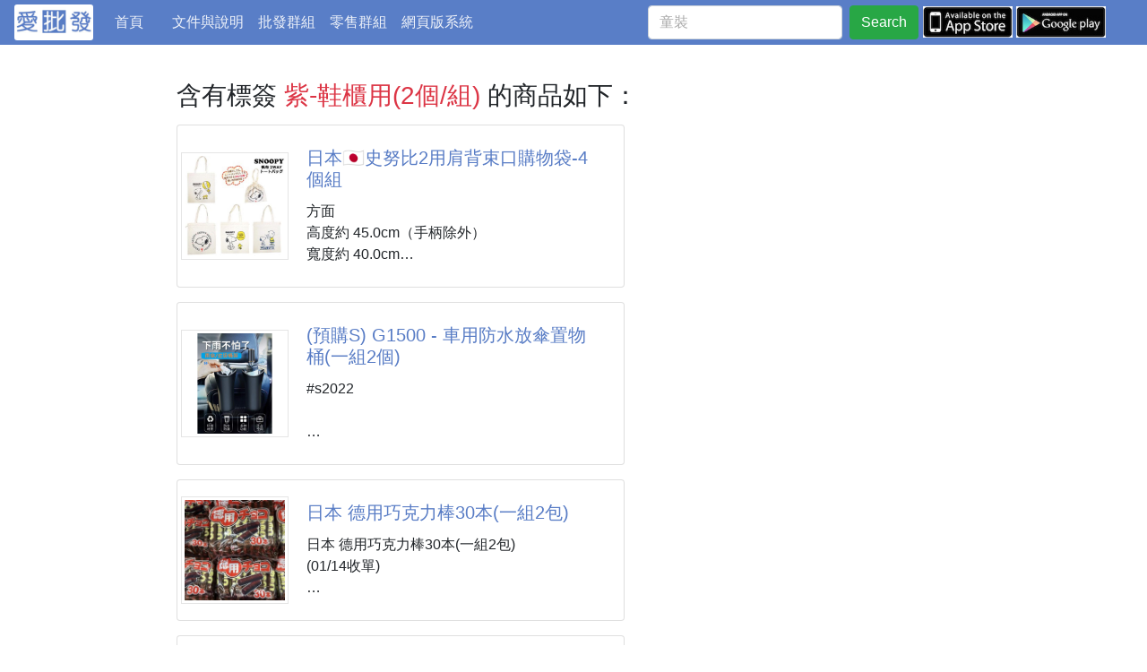

--- FILE ---
content_type: text/html; charset=utf-8
request_url: https://ipifa.tw/tag/%E7%B4%AB-%E9%9E%8B%E6%AB%83%E7%94%A8%282%E5%80%8B/%E7%B5%84%29/products/
body_size: 23271
content:
<!DOCTYPE html>
<html xmlns="http://www.w3.org/1999/xhtml">
<head>
  <meta charset="utf-8">
  <meta http-equiv="Content-Type" content="text/html; charset=utf-8" />
  <meta http-equiv="X-UA-Compatible" content="IE=edge">
  <meta name="viewport" content="viewport-fit=cover,width=device-width,initial-scale=1,minimum-scale=1,maximum-scale=1,user-scalable=no">
  <meta name="author" content="ipifa" />
  
<meta name="keywords" content="愛批發 批發 批貨 切貨 團購 買賣 跨境電商 一手貨源 台灣線上市集 半私密平台">
<meta property="og:site_name" content="ipifa">
<meta property="og:locale" content="zh_TW">

  <meta name="description" content="方面 高度約 45.0cm（手柄除外） 寬度約 40.0cm 手柄約 28.0cm 材質/成分：100% COTTON 描述 可愛的史努比 2Way 托特包 擠壓繩子就可以像拉繩包一樣使用它 足夠大，可以將 A4 大小的透明文件放在一邊，因此不僅適合上班或上學，還適合購物和旅行。 * A 至 D 型各一套 * | @愛批發">
  <meta property="og:description" content="方面 高度約 45.0cm（手柄除外） 寬度約 40.0cm 手柄約 28.0cm 材質/成分：100% COTTON 描述 可愛的史努比 2Way 托特包 擠壓繩子就可以像拉繩包一樣使用它 足夠大，可以將 A4 大小的透明文件放在一邊，因此不僅適合上班或上學，還適合購物和旅行。 * A 至 D 型各一套 * | @愛批發"/>
  <meta name="twitter:description" content="方面 高度約 45.0cm（手柄除外） 寬度約 40.0cm 手柄約 28.0cm 材質/成分：100% COTTON 描述 可愛的史努比 2Way 托特包 擠壓繩子就可以像拉繩包一樣使用它 足夠大，可以將 A4 大小的透明文件放在一邊，因此不僅適合上班或上學，還適合購物和旅行。 * A 至 D 型各一套 * | @愛批發"/>
  
  <meta property="og:image" content="https://ipifa-cdn.s3-us-west-2.amazonaws.com/m/images/gassist/139063dbc8bd4682_m.jpg"/>
  <meta itemprop="image" content="https://ipifa-cdn.s3-us-west-2.amazonaws.com/m/images/gassist/139063dbc8bd4682_m.jpg"/>
  <meta name="twitter:image:src" content="https://ipifa-cdn.s3-us-west-2.amazonaws.com/m/images/gassist/139063dbc8bd4682_m.jpg"/>
  
  <!-- title -->
  <meta property="og:title" content="紫-鞋櫃用(2個/組) | 日本🇯🇵史努比2用肩背束口購物袋-4個組 | 愛批發 | 找批發找工廠找產地一手貨源就來愛批發"/>
  <meta itemprop="name" content="紫-鞋櫃用(2個/組) | 日本🇯🇵史努比2用肩背束口購物袋-4個組 | 愛批發 | 找批發找工廠找產地一手貨源就來愛批發"/>
  <meta name="twitter:title" content="紫-鞋櫃用(2個/組) | 日本🇯🇵史努比2用肩背束口購物袋-4個組 | 愛批發 | 找批發找工廠找產地一手貨源就來愛批發"/>
  


  <link rel="icon" href="/s/images/favicon.ico">
  <link rel="Shortcut Icon" type="image/x-icon" href="/s/images/favicon32x32.ico" />
  <link rel="apple-touch-icon" sizes="144x144" href="/s/images/favicon144x144.png" />
  <title>想找紫-鞋櫃用(2個/組)批發商品？|日本🇯🇵史努比2用肩背束口購物袋-4個組|愛批發</title>
    
  
  <!-- 
  <link rel="stylesheet" href="https://use.fontawesome.com/releases/v5.3.1/css/all.css" integrity="sha384-mzrmE5qonljUremFsqc01SB46JvROS7bZs3IO2EmfFsd15uHvIt+Y8vEf7N7fWAU" crossorigin="anonymous">
  -->
  <link rel="stylesheet" href="/s/fontawesome/all.min.css">
  <link rel="stylesheet" href="https://stackpath.bootstrapcdn.com/bootstrap/4.1.3/css/bootstrap.min.css" integrity="sha384-MCw98/SFnGE8fJT3GXwEOngsV7Zt27NXFoaoApmYm81iuXoPkFOJwJ8ERdknLPMO" crossorigin="anonymous">
  <link rel="stylesheet" href="/s/css/star-rating.css">
  <link rel="stylesheet" href="/s/css/common.css">
  <link rel="stylesheet" href="/s/css/ckeditor/prism/prism.css">
  

  
  
  
  <script src="https://code.jquery.com/jquery-3.3.1.min.js"></script>
  
  

</head>
<body >

   
<div class="page-header">
  <nav id="navbar" class="navbar navbar-expand-md bg-theme1 ">
    <a href="/">
      <img src="/s/images/word-logo3.jpg" class="logo2" />
    </a>
    <div class="collapse navbar-collapse" id="navbarToggler01">
      <ul class="navbar-nav navbar-left mr-5 mt-lg-0">
        <li class="nav-item ">
          <a class="nav-link" href="/">首頁 <span class="sr-only">(current)</span></a>
        </li>
        <!-- <li class="nav-item ">
          <a class="nav-link" href="/dynamic/">推薦</a>
        </li> -->
        <li class="nav-item ">
          <a class="nav-link" href="/blog/posts/">文件與說明</a>
        </li>
        <li class="nav-item ">
          <a class="nav-link" href="/pifa_groups/">批發群組</a>
        </li>
        <li class="nav-item ">
          <a class="nav-link" href="/retail_groups/">零售群組</a>
        </li>
        <li class="nav-item d-none ">
          <a class="nav-link" href="/retail/">零售商品</a>
        </li>
        <li class="nav-item">
          <a class="nav-link" href="https://www.ipifa.tw/">網頁版系統</a>
        </li>
      </ul>
                
    </div>
    <div class="search">
      <!-- 搜尋 -->
      <form id="searchform" class="form-inline my-2 my-lg-0 search-form"  method="get" action="/search/">
        <input id="q" class="form-control mr-sm-2" type="search" name="q" placeholder="童裝" aria-label="童裝" value="" maxlength="256">
        <button id="btn-search" class="btn btn-success my-2 my-sm-0" type="submit">Search</button>
      </form>
      <script type="text/javascript" charset="utf-8">
      	
      	$("#btn-search").click(function(event) {
            if (event.stopPropagation) {
            	event.stopPropagation();
            }
            if (event.preventDefault) {
            	event.preventDefault();
            }	
            var q = $("#q")[0].value;
            console.log("event=", event);
            if (!q) {
            	// $("#myalert").removeClass("d-none").delay(3000).slideUp(300).addClass("d-none").slideDown(1);
            	$("#myalert").show().delay(3000).slideUp(300);
            	return;
            }
			$("#searchform").attr("action", "/search/" + q + "/");
			console.log("==>", $("#searchform").attr("action"))
			$("#searchform").submit();
      	});
      		
      </script>
      
    </div>
    
    <!-- collapse control for upper <ul> -->
    <button class="navbar-toggler" type="button" data-toggle="collapse" data-target="#navbarToggler01" aria-controls="navbarToggler01" aria-expanded="false" aria-label="Toggle navigation">
      <span class="navbar-toggler-icon"></span>
    </button>
    
    <div class="header-more">
      <a href="https://itunes.apple.com/us/app/id1369135975?l=zh&ls=1&mt=8" target="_blank">
        <img src="/s/images/appstore-s.jpg" />
      </a>
      <a href="https://play.google.com/store/apps/details?id=tw.ipifa.app1" target="_blank">
        <img src="/s/images/googleplay-s.jpg" />
      </a>
    </div>    
  </nav>
</div>

<div id="myalert" class="alert alert-primary alert-dismissible show fade"  style="display:none;" role="alert">
  尚未輸入搜尋關鍵字
  <button class="close" data-dismiss="alert">&times;</button>
</div>


  
  
  <div class="main-container wrap">
  
    <div class="row wrap">
      <div class="main col-12 col-md-9 col-lg-8 ">
        
<div class="rtproducts">
    <div class="my-3"><h3 class="title">含有標簽 <span class="text-danger">紫-鞋櫃用(2個/組)</span> 的商品如下：</h3></div>
    <ul>
      
      <li>
        
        <div class="card card-g1 flex-sm-row mb-3 p-1">
          
          
          <div class="product-cover">
            <a class="" href="/product/4ce6e6005d41/">
              <img src="https://ipifa-cdn.s3-us-west-2.amazonaws.com/m/images/gassist/139063dbc8bd4682_m.jpg" alt="日本🇯🇵史努比2用肩背束口購物袋-4個組">
            </a>
          </div>
          
          <div class="card-body align-items-end mw-100">
            <a href="/product/4ce6e6005d41/">
            <h5 class="card-title">日本🇯🇵史努比2用肩背束口購物袋-4個組</h5>
            </a>
            <p class="card-text max-3-lines">方面
高度約 45.0cm（手柄除外）
寬度約 40.0cm
手柄約 28.0cm

材質/成分：100% COTTON
描述
可愛的史努比 2Way 托特包 擠壓繩子就可以像拉繩包一樣使用它

足夠大，可以將 A4 大小的透明文件放在一邊，因此不僅適合上班或上學，還適合購物和旅行。


* A 至 D 型各一套 *</p>
          </div>
        </div>
      </li>
      
      <li>
        
        <div class="card card-g1 flex-sm-row mb-3 p-1">
          
          
          <div class="product-cover">
            <a class="" href="/product/95002dc07cfb/">
              <img src="https://ipifa-cdn.s3-us-west-2.amazonaws.com/m/images/gassist/29cf8a60755f4df5_m.jpg" alt="(預購S) G1500 - 車用防水放傘置物桶(一組2個)">
            </a>
          </div>
          
          <div class="card-body align-items-end mw-100">
            <a href="/product/95002dc07cfb/">
            <h5 class="card-title">(預購S) G1500 - 車用防水放傘置物桶(一組2個)</h5>
            </a>
            <p class="card-text max-3-lines">#s2022 











規格：單一款，留言+數量購買即可
說明：
☔️梅雨季必備
☔️避免車內濕答答
☔️非常需要保護好愛車🚗
✅+1 = 一組2個 
💯摺疊傘專用，防滴水💦
💯有效解決下雨天用完的雨傘無處安放的窘境
💯不再把車內用的溼答答
💯掛勾防滑設計更加穩定不易脫落
💯方便放置於各個位置
💯可放飲料也可當車用垃圾桶,
💯又可收納車上的小物品當儲物盒使用
✅一組2個
✅尺寸：19cm * 9.5cm * 9.5cm
✅材質：ABS/PE
✔商品顏色款式，如遇缺貨隨機出貨</p>
          </div>
        </div>
      </li>
      
      <li>
        
        <div class="card card-g1 flex-sm-row mb-3 p-1">
          
          
          <div class="product-cover">
            <a class="" href="/product/3a7b59b3157c/">
              <img src="https://ipifa-cdn.s3-us-west-2.amazonaws.com/m/images/gassist/68226b4a545a4bd5_m.jpg" alt="日本 德用巧克力棒30本(一組2包)">
            </a>
          </div>
          
          <div class="card-body align-items-end mw-100">
            <a href="/product/3a7b59b3157c/">
            <h5 class="card-title">日本 德用巧克力棒30本(一組2包)</h5>
            </a>
            <p class="card-text max-3-lines">日本 德用巧克力棒30本(一組2包)
(01/14收單)

100%濃郁可口巧克力與鹹香酥脆玉米🌽棒完美組合

唰嘴保證讓您一根又一根停不下來！
在日本也是超高人氣的巧克力棒哦！🎉🎉
快來一包絕對不會後悔 (｡ì _ í｡)

有效期限：2026.04.30

建議售價：320




貨況：預計約4-8週到貨~不含假日

#日本商品系列</p>
          </div>
        </div>
      </li>
      
      <li>
        
        <div class="card card-g1 flex-sm-row mb-3 p-1">
          
          
          <div class="product-cover">
            <a class="" href="/product/cf95e6332c10/">
              <img src="https://ipifa-cdn.s3-us-west-2.amazonaws.com/m/images/gassist/18ec8951d42d4617_m.jpg" alt="(預購S) G1456 - 防變形內衣專用洗衣袋(一組2個)">
            </a>
          </div>
          
          <div class="card-body align-items-end mw-100">
            <a href="/product/cf95e6332c10/">
            <h5 class="card-title">(預購S) G1456 - 防變形內衣專用洗衣袋(一組2個)</h5>
            </a>
            <p class="card-text max-3-lines">#s2022 









規格：單一款，留言+數量購買即可
說明：
✅+1 = 一組2個 
‼️‼️懶人救星‼️‼️
❌內衣直接丟洗衣機洗，心好痛💔
⭕️有了這款防變形洗衣袋，可以不用手洗了😂
Ⓜ️網格護洗袋保護內衣
Ⓜ️不被其他衣物、洗衣機磨損變形
Ⓜ️掛鉤設計，洗完直接拿去晾
Ⓜ️晾乾直接整袋收納在衣櫃
Ⓜ️當收納袋保護內衣
🌟懶人救星🌟
㊙️一條龍直接懶到底，超省時間
㊙️整袋清洗👉🏻整袋晾乾👉🏻整袋收納❤️
㊙️一個大概可放2-3件內衣
✅一組2個
✅材質：網布+滌綸
✅顏色隨機出貨

✔商品顏色款式，如遇缺貨隨機出貨</p>
          </div>
        </div>
      </li>
      
      <li>
        
        <div class="card card-g1 flex-sm-row mb-3 p-1">
          
          
          <div class="product-cover">
            <a class="" href="/product/77ac756d5639/">
              <img src="https://ipifa-cdn.s3-us-west-2.amazonaws.com/m/images/gassist/5042fbb5677e4e3b_m.jpg" alt="O  園藝換土地墊(一組2個)-1/19結單">
            </a>
          </div>
          
          <div class="card-body align-items-end mw-100">
            <a href="/product/77ac756d5639/">
            <h5 class="card-title">O  園藝換土地墊(一組2個)-1/19結單</h5>
            </a>
            <p class="card-text max-3-lines">O  園藝換土地墊(一組2個)-1/19結單

[綠色,桔黃色]
★注意結單日期,逾期不再接單
可挑款 缺貨隨機

銅制按扣，牢固耐用防止撒漏四角邊金屬按扣，可防止水土掉落。
折疊收納，不占空間方便攜帶用完收起即可，折疊收納佔用空間小。
精細包邊，縫線牢固不易脫絲包邊介面合縫工藝，縫線牢固美觀。
園藝換土地墊告別髒亂。有了它 健康植物帶回家。
防水/防髒設計，不再擔心弄髒陽臺桌面。

材質：pe塗膜塑料
顏色：綠色、桔黃色（遇缺貨隨機）
尺寸：約100*100公分（扣起約80*80公分）
包裝：單袋裝

注意：商品圖、影片皆僅供參考，以實品圖為主


💢</p>
          </div>
        </div>
      </li>
      
      <li>
        
        <div class="card card-g1 flex-sm-row mb-3 p-1">
          
          
          <div class="product-cover">
            <a class="" href="/product/c146bb91d5ec/">
              <img src="https://ipifa-cdn.s3-us-west-2.amazonaws.com/m/images/gassist/19f8fc17e65a48fc_m.jpg" alt="O  通勤休閒斜背單肩包(一組2個)-1/15結單">
            </a>
          </div>
          
          <div class="card-body align-items-end mw-100">
            <a href="/product/c146bb91d5ec/">
            <h5 class="card-title">O  通勤休閒斜背單肩包(一組2個)-1/15結單</h5>
            </a>
            <p class="card-text max-3-lines">O  通勤休閒斜背單肩包(一組2個)-1/15結單


不挑款

#此商品無法保證春節前到貨！

時尚百搭，輕鬆駕馭各種穿搭✨
大容量收納📦，手機、錢包、鑰匙等物品一包搞定💼
單肩斜背設計💪，減輕肩部負擔，活動自如🏃‍♀️
耐用材質🖤，日常出行、通勤、旅遊皆適用📌

尺寸：如圖
材質：塑料/人造纖維
顏色：隨機出，不挑款、不挑色

注意：商品圖、影片皆僅供參考，以實品圖為主


💢購買前請詳閱注意事項下單視為同意購買💢
✴️若遇顏色款式缺貨隨機出貨
✴️商品會因每個人測量方式不同，會略有1~3吋內誤差屬正常範圍
✴️商品在鎂光燈下拍攝，會產生一定色差</p>
          </div>
        </div>
      </li>
      
      <li>
        
        <div class="card card-g1 flex-sm-row mb-3 p-1">
          
          
          <div class="product-cover">
            <a class="" href="/product/fa29e1801172/">
              <img src="https://ipifa-cdn.s3-us-west-2.amazonaws.com/m/images/gassist/9e021dea06454fec_m.jpg" alt="O  日本製ECHO Y型削皮刀(一組2個)-1/18結單">
            </a>
          </div>
          
          <div class="card-body align-items-end mw-100">
            <a href="/product/fa29e1801172/">
            <h5 class="card-title">O  日本製ECHO Y型削皮刀(一組2個)-1/18結單</h5>
            </a>
            <p class="card-text max-3-lines">O  日本製ECHO Y型削皮刀(一組2個)-1/18結單

★注意結單日期,逾期不再接單
不挑款

【職人精神｜日本製ECHO Y型削皮刀】
俐落手感，一削就愛上！
日本精工刀片，輕鬆駕馭蔬果外皮
蘋果、胡蘿蔔、馬鈴薯、奇異果…
一刀順滑到底，皮薄不斷，展現優雅效率
經典Y型設計，貼合手型省力不滑手
特製銳角刀鋒，快速削皮不卡頓
一體成型不鏽鋼，耐用易清潔
多用途適用，從軟皮到硬殼皆流暢處理
每一把都是廚房中的得力助手
讓料理準備，變成從容優雅的享受。
熱銷見證，料理者的共同選擇
為你的廚房，添一份俐落之美。

材質：苯乙烯樹脂、不鏽鋼
包裝：獨立袋裝</p>
          </div>
        </div>
      </li>
      
      <li>
        
        <div class="card card-g1 flex-sm-row mb-3 p-1">
          
          
          <div class="product-cover">
            <a class="" href="/product/7a84f2fa2511/">
              <img src="https://ipifa-cdn.s3-us-west-2.amazonaws.com/m/images/gassist/f6c00986ac1542eb_m.jpg" alt="O  車載不掉灰抽煙神器(一組2個)-1/8結單">
            </a>
          </div>
          
          <div class="card-body align-items-end mw-100">
            <a href="/product/7a84f2fa2511/">
            <h5 class="card-title">O  車載不掉灰抽煙神器(一組2個)-1/8結單</h5>
            </a>
            <p class="card-text max-3-lines">O  車載不掉灰抽煙神器(一組2個)-1/8結單


★注意結單日期,逾期不再接單
不挑款

✅ 一插「煙灰全鎖筒裏」🌪️！把煙塞進筒內抽，煙灰直接落進密閉腔體，
開窗、開空調都不會飛灰，中控、座椅從此乾乾淨淨；
✅ 煙型通用「粗中細都能插」🚬！7.8mm 粗煙、6.8mm 中煙、5.2mm 細煙，
不管抽哪種煙，一插就能穩住，不用換適配頭；
✅ 清理像「倒垃圾」🗑️！擰開底蓋，煙灰、煙頭直接倒進垃圾桶，
不用刷煙灰缸、不用擦殘留，10 秒搞定清理～

掌心大小「揣兜隨身帶」👝！比打火機大點，揣進褲兜、放車門槽都不占空間，
比笨重的車載煙灰缸靈活 10 倍；密閉鎖味</p>
          </div>
        </div>
      </li>
      
      <li>
        
        <div class="card card-g1 flex-sm-row mb-3 p-1">
          
          
          <div class="product-cover">
            <a class="" href="/product/7a2829cb64c5/">
              <img src="https://ipifa-cdn.s3-us-west-2.amazonaws.com/m/images/gassist/9c76375f85df4357_m.jpg" alt="O  可愛動物仿羊絨坐墊(一組2個)-1/15結單">
            </a>
          </div>
          
          <div class="card-body align-items-end mw-100">
            <a href="/product/7a2829cb64c5/">
            <h5 class="card-title">O  可愛動物仿羊絨坐墊(一組2個)-1/15結單</h5>
            </a>
            <p class="card-text max-3-lines">O  可愛動物仿羊絨坐墊(一組2個)-1/15結單

★注意結單日期,逾期不再接單
不挑款

✅ 仿羊絨絨感「坐 1 小時不硌疼」☁️！墊面像貓毛一樣軟糯，
坐下去直接裹住屁股，硬餐椅、鐵板凳鋪上它，久坐都像墊著棉花；
✅ 萌動物圖案「坐著都變治癒」🐱！戴帽貓、抱球熊的卡通印花，
鋪在餐椅上像擺了小擺件，吃飯時看一眼毛茸茸圖案，壞心情都被揉沒；
✅ 不悶不捂「夏天坐也清爽」💨！絨面透氣不悶汗，哪怕梅雨季坐著，
屁股也不會黏糊糊，比厚棉墊舒適 10 倍～

不易脫線「貓抓都不壞」🧶！縫線緊密結實
墊底防滑「坐著不跑偏」🔒！背面帶防滑顆粒，坐著動來動去，
墊子也不會從椅</p>
          </div>
        </div>
      </li>
      
      <li>
        
        <div class="card card-g1 flex-sm-row mb-3 p-1">
          
          
          <div class="product-cover">
            <a class="" href="/product/7fbd41cf48e4/">
              <img src="https://ipifa-cdn.s3-us-west-2.amazonaws.com/m/images/gassist/1bf7bb406f044996_m.jpg" alt="O 多用途藥膏收納掛夾(一組2個)-1/15結單">
            </a>
          </div>
          
          <div class="card-body align-items-end mw-100">
            <a href="/product/7fbd41cf48e4/">
            <h5 class="card-title">O 多用途藥膏收納掛夾(一組2個)-1/15結單</h5>
            </a>
            <p class="card-text max-3-lines">O 多用途藥膏收納掛夾(一組2個)-1/15結單


★注意結單日期,逾期不再接單

✅ 多物相容「不止收藥膏」🎀！髮圈、耳釘、小包濕巾都能掛，
一條掛條承包抽屜裡的所有 “小零碎”，不用買多種收納盒；
免釘粘貼「租房也敢用」🧲！背膠直接粘抽屜壁，不用打孔鑽牆，
撕下來不留痕，租房黨隨裝隨拆；
掛夾緊密「不會掉」🔒！每個掛夾都能牢牢卡住小管，抽屜開關、掛條移動，
藥膏都不會掉出來，安全感拉滿；

輕巧不占地「抽屜還能放大件」📦！掛條貼在抽屜壁，不佔抽屜底面空間，
掛滿藥膏後，抽屜還能放化妝包、筆記本，空間利用率翻倍～
掛夾數量多「能收幾十件」📏！一條掛條帶20個掛夾</p>
          </div>
        </div>
      </li>
      
    </ul>
    <nav aria-label="頁面切換">
      <ul class="pagination justify-content-center">
      
      <li class="page-item">
        <span class="page-link">1</span>
      </li>
      
      <li class="page-item">
        <a class="page-link" href="/tag/%E7%B4%AB-%E9%9E%8B%E6%AB%83%E7%94%A8(2%E5%80%8B/%E7%B5%84)/products/2">下一頁</a>
      </li>
      
      </ul>
    </nav>
    
</div>

      </div>
      <div class="side-bar col-12 col-md ">
	    
      </div>
    </div>      
  
  </div>
  
  



 

<script type="text/javascript" src="/s/js/sticky-sidebar/jquery.sticky-sidebar.min.js"></script>
<!-- <script src="/s/js/jquery.sticky.elements.js"></script> -->
<script src="https://cdnjs.cloudflare.com/ajax/libs/popper.js/1.14.3/umd/popper.min.js" integrity="sha384-ZMP7rVo3mIykV+2+9J3UJ46jBk0WLaUAdn689aCwoqbBJiSnjAK/l8WvCWPIPm49" crossorigin="anonymous"></script>
<script src="https://stackpath.bootstrapcdn.com/bootstrap/4.1.3/js/bootstrap.min.js" integrity="sha384-ChfqqxuZUCnJSK3+MXmPNIyE6ZbWh2IMqE241rYiqJxyMiZ6OW/JmZQ5stwEULTy" crossorigin="anonymous"></script>
<!-- <script src="/s/js/bootstrap.min.js"></script> -->
<script src="/s/js/star-rating.js"></script>
<script src="/s/ckeditor/ckeditor-init.js"></script>
<script src="/s/ckeditor/ckeditor/ckeditor.js"></script>
<script src="/s/js/ckeditor/prism/prism_patched.min.js"></script>






<!-- Global site tag (gtag.js) - Google Analytics -->
<script async src="https://www.googletagmanager.com/gtag/js?id=UA-67264668-2"></script>
<script>
  window.dataLayer = window.dataLayer || [];
  function gtag(){dataLayer.push(arguments);}
  gtag('js', new Date());

  gtag('config', 'UA-67264668-2');
</script>

</body>
</html>

--- FILE ---
content_type: application/javascript
request_url: https://ipifa.tw/s/ckeditor/ckeditor-init.js
body_size: 650
content:
/* global CKEDITOR, django */
;(function() {
  var el = document.getElementById('ckeditor-init-script');
  if (el && !window.CKEDITOR_BASEPATH) {
    window.CKEDITOR_BASEPATH = el.getAttribute('data-ckeditor-basepath');
  }

  function runInitialisers() {
    if (!window.CKEDITOR) {
      setTimeout(runInitialisers, 100);
      return;
    }

    initialiseCKEditor();
    initialiseCKEditorInInlinedForms();
  }

  if (document.readyState != 'loading' && document.body) {
    document.addEventListener('DOMContentLoaded', initialiseCKEditor);
    runInitialisers();
  } else {
    document.addEventListener('DOMContentLoaded', runInitialisers);
  }

  function initialiseCKEditor() {
    var textareas = Array.prototype.slice.call(document.querySelectorAll('textarea[data-type=ckeditortype]'));
    for (var i=0; i<textareas.length; ++i) {
      var t = textareas[i];
      if (t.getAttribute('data-processed') == '0' && t.id.indexOf('__prefix__') == -1) {
        t.setAttribute('data-processed', '1');
        var ext = JSON.parse(t.getAttribute('data-external-plugin-resources'));
        for (var j=0; j<ext.length; ++j) {
          CKEDITOR.plugins.addExternal(ext[j][0], ext[j][1], ext[j][2]);
        }
        CKEDITOR.replace(t.id, JSON.parse(t.getAttribute('data-config')));
      }
    }
  }

  function initialiseCKEditorInInlinedForms() {
    if (typeof django === 'object' && django.jQuery) {
      django.jQuery(document).on('formset:added', initialiseCKEditor);
    }
  }

}());
